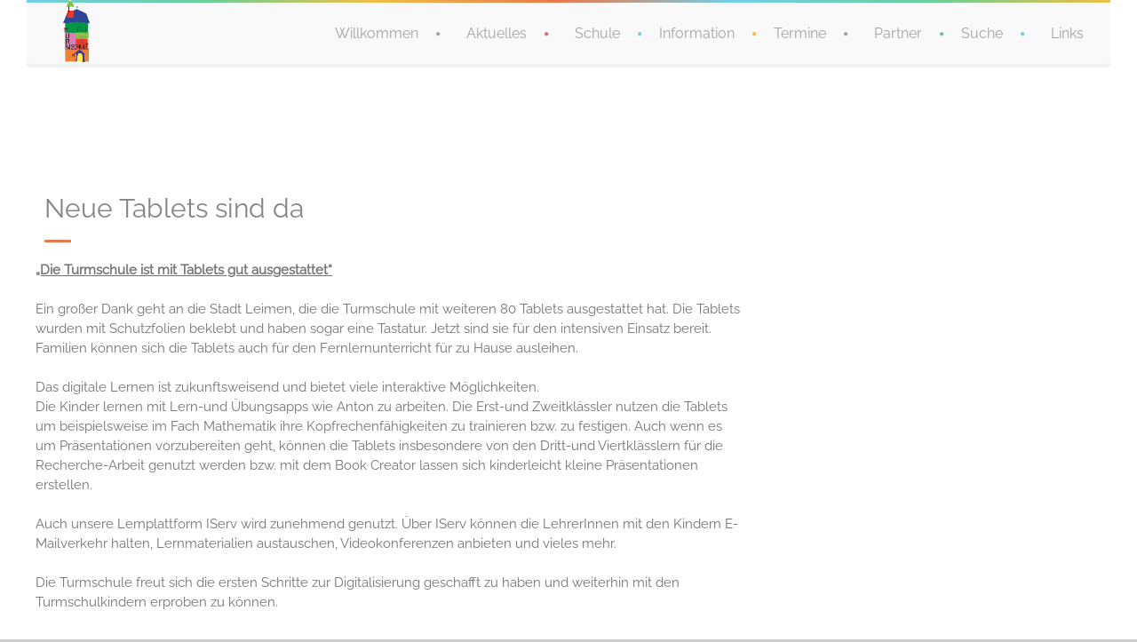

--- FILE ---
content_type: text/css
request_url: https://www.turmschule-leimen.de/wp-content/themes/babykids_child/style.css?ver=5.1.21
body_size: 500
content:
/*
Theme Name: Baby Kids Child
Theme URI: http://www.nicdarkthemes.com
Description: Child theme for Baby Kids
Author: Nicdark
Author URI: http://www.nicdarkthemes.com
Version: 1.4
Template: babykids
License: http://www.nicdarkthemes.com
License URI: http://www.nicdarkthemes.com
*/

@import url("../babykids/style.css");

.impressum {

h2 { padding-top: 20px;
     padding-bottom: 10px;
}
h3 {
  padding-top: 20px;
  padding-bottom: 10px;
  }

}

.widget_text p{
color: #aaa;
}

/* raleway-regular - latin */
@font-face {
  font-family: 'Raleway';
  font-style: normal;
  font-weight: 400;
  src: local(''),
       url('fonts/raleway-v28-latin-regular.woff2') format('woff2'), /* Chrome 26+, Opera 23+, Firefox 39+ */
       url('fonts/raleway-v28-latin-regular.woff') format('woff'); /* Chrome 6+, Firefox 3.6+, IE 9+, Safari 5.1+ */
}

/* montez-regular - latin */
@font-face {
  font-family: 'Montez';
  font-style: normal;
  font-weight: 400;
  src: local(''),
       url('fonts/montez-v18-latin-regular.woff2') format('woff2'), /* Chrome 26+, Opera 23+, Firefox 39+ */
       url('fonts/montez-v18-latin-regular.woff') format('woff'); /* Chrome 6+, Firefox 3.6+, IE 9+, Safari 5.1+ */
}

/* montserrat-regular - latin */
@font-face {
  font-family: 'Montserrat';
  font-style: normal;
  font-weight: 400;
  src: local(''),
       url('fonts/montserrat-v25-latin-regular.woff2') format('woff2'), /* Chrome 26+, Opera 23+, Firefox 39+ */
       url('fonts/montserrat-v25-latin-regular.woff') format('woff'); /* Chrome 6+, Firefox 3.6+, IE 9+, Safari 5.1+ */
}
